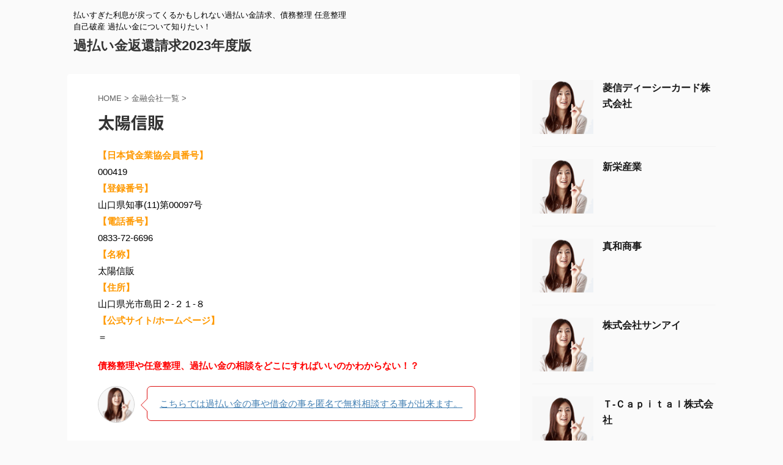

--- FILE ---
content_type: text/html; charset=UTF-8
request_url: https://www.kabaraiok.net/ichiran/kabaraikin/535.html
body_size: 7955
content:

<!DOCTYPE html>
<!--[if lt IE 7]>
<html class="ie6" lang="ja"> <![endif]-->
<!--[if IE 7]>
<html class="i7" lang="ja"> <![endif]-->
<!--[if IE 8]>
<html class="ie" lang="ja"> <![endif]-->
<!--[if gt IE 8]><!-->
<html lang="ja" class="">
	<!--<![endif]-->
	<head prefix="og: http://ogp.me/ns# fb: http://ogp.me/ns/fb# article: http://ogp.me/ns/article#">
		<meta charset="UTF-8" >
		<meta name="viewport" content="width=device-width,initial-scale=1.0,user-scalable=no,viewport-fit=cover">
		<meta name="format-detection" content="telephone=no" >
		<meta name="referrer" content="no-referrer-when-downgrade"/>

		
		<link rel="alternate" type="application/rss+xml" title="過払い金返還請求2023年度版 RSS Feed" href="https://www.kabaraiok.net/feed" />
		<link rel="pingback" href="https://www.kabaraiok.net/xmlrpc.php" >
		<!--[if lt IE 9]>
		<script src="https://www.kabaraiok.net/wp-content/themes/affinger5/js/html5shiv.js"></script>
		<![endif]-->
				<meta name='robots' content='max-image-preview:large' />
<title>太陽信販 - 過払い金返還請求2023年度版</title>
<link rel='dns-prefetch' href='//ajax.googleapis.com' />
<link rel='dns-prefetch' href='//s.w.org' />
<link rel='dns-prefetch' href='//v0.wordpress.com' />
		<script type="text/javascript">
			window._wpemojiSettings = {"baseUrl":"https:\/\/s.w.org\/images\/core\/emoji\/13.0.1\/72x72\/","ext":".png","svgUrl":"https:\/\/s.w.org\/images\/core\/emoji\/13.0.1\/svg\/","svgExt":".svg","source":{"concatemoji":"https:\/\/www.kabaraiok.net\/wp-includes\/js\/wp-emoji-release.min.js?ver=5.7.2"}};
			!function(e,a,t){var n,r,o,i=a.createElement("canvas"),p=i.getContext&&i.getContext("2d");function s(e,t){var a=String.fromCharCode;p.clearRect(0,0,i.width,i.height),p.fillText(a.apply(this,e),0,0);e=i.toDataURL();return p.clearRect(0,0,i.width,i.height),p.fillText(a.apply(this,t),0,0),e===i.toDataURL()}function c(e){var t=a.createElement("script");t.src=e,t.defer=t.type="text/javascript",a.getElementsByTagName("head")[0].appendChild(t)}for(o=Array("flag","emoji"),t.supports={everything:!0,everythingExceptFlag:!0},r=0;r<o.length;r++)t.supports[o[r]]=function(e){if(!p||!p.fillText)return!1;switch(p.textBaseline="top",p.font="600 32px Arial",e){case"flag":return s([127987,65039,8205,9895,65039],[127987,65039,8203,9895,65039])?!1:!s([55356,56826,55356,56819],[55356,56826,8203,55356,56819])&&!s([55356,57332,56128,56423,56128,56418,56128,56421,56128,56430,56128,56423,56128,56447],[55356,57332,8203,56128,56423,8203,56128,56418,8203,56128,56421,8203,56128,56430,8203,56128,56423,8203,56128,56447]);case"emoji":return!s([55357,56424,8205,55356,57212],[55357,56424,8203,55356,57212])}return!1}(o[r]),t.supports.everything=t.supports.everything&&t.supports[o[r]],"flag"!==o[r]&&(t.supports.everythingExceptFlag=t.supports.everythingExceptFlag&&t.supports[o[r]]);t.supports.everythingExceptFlag=t.supports.everythingExceptFlag&&!t.supports.flag,t.DOMReady=!1,t.readyCallback=function(){t.DOMReady=!0},t.supports.everything||(n=function(){t.readyCallback()},a.addEventListener?(a.addEventListener("DOMContentLoaded",n,!1),e.addEventListener("load",n,!1)):(e.attachEvent("onload",n),a.attachEvent("onreadystatechange",function(){"complete"===a.readyState&&t.readyCallback()})),(n=t.source||{}).concatemoji?c(n.concatemoji):n.wpemoji&&n.twemoji&&(c(n.twemoji),c(n.wpemoji)))}(window,document,window._wpemojiSettings);
		</script>
		<style type="text/css">
img.wp-smiley,
img.emoji {
	display: inline !important;
	border: none !important;
	box-shadow: none !important;
	height: 1em !important;
	width: 1em !important;
	margin: 0 .07em !important;
	vertical-align: -0.1em !important;
	background: none !important;
	padding: 0 !important;
}
</style>
	<link rel='stylesheet' id='wp-block-library-css'  href='https://www.kabaraiok.net/wp-includes/css/dist/block-library/style.min.css?ver=5.7.2' type='text/css' media='all' />
<style id='wp-block-library-inline-css' type='text/css'>
.has-text-align-justify{text-align:justify;}
</style>
<link rel='stylesheet' id='st-affiliate-manager-common-css'  href='https://www.kabaraiok.net/wp-content/plugins/st-affiliate-manager/Resources/assets/css/common.css?ver=20181108' type='text/css' media='all' />
<link rel='stylesheet' id='normalize-css'  href='https://www.kabaraiok.net/wp-content/themes/affinger5/css/normalize.css?ver=1.5.9' type='text/css' media='all' />
<link rel='stylesheet' id='font-awesome-css'  href='https://www.kabaraiok.net/wp-content/themes/affinger5/css/fontawesome/css/font-awesome.min.css?ver=4.7.0' type='text/css' media='all' />
<link rel='stylesheet' id='font-awesome-animation-css'  href='https://www.kabaraiok.net/wp-content/themes/affinger5/css/fontawesome/css/font-awesome-animation.min.css?ver=5.7.2' type='text/css' media='all' />
<link rel='stylesheet' id='st_svg-css'  href='https://www.kabaraiok.net/wp-content/themes/affinger5/st_svg/style.css?ver=5.7.2' type='text/css' media='all' />
<link rel='stylesheet' id='slick-css'  href='https://www.kabaraiok.net/wp-content/themes/affinger5/vendor/slick/slick.css?ver=1.8.0' type='text/css' media='all' />
<link rel='stylesheet' id='slick-theme-css'  href='https://www.kabaraiok.net/wp-content/themes/affinger5/vendor/slick/slick-theme.css?ver=1.8.0' type='text/css' media='all' />
<link rel='stylesheet' id='fonts-googleapis-notosansjp-css'  href='//fonts.googleapis.com/css?family=Noto+Sans+JP%3A400%2C700&#038;display=swap&#038;subset=japanese&#038;ver=5.7.2' type='text/css' media='all' />
<link rel='stylesheet' id='style-css'  href='https://www.kabaraiok.net/wp-content/themes/affinger5/style.css?ver=5.7.2' type='text/css' media='all' />
<link rel='stylesheet' id='single-css'  href='https://www.kabaraiok.net/wp-content/themes/affinger5/st-rankcss.php' type='text/css' media='all' />
<link rel='stylesheet' id='st-kaiwa-style-css'  href='https://www.kabaraiok.net/wp-content/plugins/st-kaiwa/assets/css/style.php?ver=20191218' type='text/css' media='all' />
<link rel='stylesheet' id='st-themecss-css'  href='https://www.kabaraiok.net/wp-content/themes/affinger5/st-themecss-loader.php?ver=5.7.2' type='text/css' media='all' />
<link rel='stylesheet' id='jetpack_css-css'  href='https://www.kabaraiok.net/wp-content/plugins/jetpack/css/jetpack.css?ver=9.3.5' type='text/css' media='all' />
<script type='text/javascript' src='//ajax.googleapis.com/ajax/libs/jquery/1.11.3/jquery.min.js?ver=1.11.3' id='jquery-js'></script>
<link rel="https://api.w.org/" href="https://www.kabaraiok.net/wp-json/" /><link rel="alternate" type="application/json" href="https://www.kabaraiok.net/wp-json/wp/v2/posts/535" /><link rel='shortlink' href='https://wp.me/p5MbWS-8D' />
<link rel="alternate" type="application/json+oembed" href="https://www.kabaraiok.net/wp-json/oembed/1.0/embed?url=https%3A%2F%2Fwww.kabaraiok.net%2Fichiran%2Fkabaraikin%2F535.html" />
<link rel="alternate" type="text/xml+oembed" href="https://www.kabaraiok.net/wp-json/oembed/1.0/embed?url=https%3A%2F%2Fwww.kabaraiok.net%2Fichiran%2Fkabaraikin%2F535.html&#038;format=xml" />
<style type='text/css'>img#wpstats{display:none}</style><meta name="robots" content="index, follow" />
<link rel="canonical" href="https://www.kabaraiok.net/ichiran/kabaraikin/535.html" />

<!-- Jetpack Open Graph Tags -->
<meta property="og:type" content="article" />
<meta property="og:title" content="太陽信販" />
<meta property="og:url" content="https://www.kabaraiok.net/ichiran/kabaraikin/535.html" />
<meta property="og:description" content="【日本貸金業協会員番号】 000419 【登録番号】 山口県知事(11)第00097号 【電話番号】 0833&hellip;" />
<meta property="article:published_time" content="2025-11-04T05:02:43+00:00" />
<meta property="article:modified_time" content="2025-11-04T05:03:36+00:00" />
<meta property="og:site_name" content="過払い金返還請求2023年度版" />
<meta property="og:image" content="https://s0.wp.com/i/blank.jpg" />
<meta property="og:locale" content="ja_JP" />
<meta name="twitter:text:title" content="太陽信販" />
<meta name="twitter:card" content="summary" />

<!-- End Jetpack Open Graph Tags -->
						


<script>
	jQuery(function(){
		jQuery('.st-btn-open').click(function(){
			jQuery(this).next('.st-slidebox').stop(true, true).slideToggle();
			jQuery(this).addClass('st-btn-open-click');
		});
	});
</script>

	<script>
		jQuery(function(){
		jQuery('.post h2 , .h2modoki').wrapInner('<span class="st-dash-design"></span>');
		}) 
	</script>

<script>
	jQuery(function(){
		jQuery("#toc_container:not(:has(ul ul))").addClass("only-toc");
		jQuery(".st-ac-box ul:has(.cat-item)").each(function(){
			jQuery(this).addClass("st-ac-cat");
		});
	});
</script>

<script>
	jQuery(function(){
						jQuery('.st-star').parent('.rankh4').css('padding-bottom','5px'); // スターがある場合のランキング見出し調整
	});
</script>


			</head>
	<body class="post-template-default single single-post postid-535 single-format-standard not-front-page" >
				<div id="st-ami">
				<div id="wrapper" class="">
				<div id="wrapper-in">
					<header id="">
						<div id="headbox-bg">
							<div id="headbox">

							
								<div id="header-l">
									
									<div id="st-text-logo">
										
            
			
				<!-- キャプション -->
				                
					              		 	 <p class="descr sitenametop">
               		     	払いすぎた利息が戻ってくるかもしれない過払い金請求、債務整理 任意整理 自己破産 過払い金について知りたい！               			 </p>
					                    
				                
				<!-- ロゴ又はブログ名 -->
				              		  <p class="sitename"><a href="https://www.kabaraiok.net/">
                  		                      		    過払い金返還請求2023年度版                   		               		  </a></p>
            					<!-- ロゴ又はブログ名ここまで -->

			    
		
    									</div>
								</div><!-- /#header-l -->

								<div id="header-r" class="smanone">
									
								</div><!-- /#header-r -->
							</div><!-- /#headbox-bg -->
						</div><!-- /#headbox clearfix -->

						
						
						
						
											
<div id="gazou-wide">
			<div id="st-menubox">
			<div id="st-menuwide">
				<nav class="menu"></nav>
			</div>
		</div>
				</div>
					
					
					</header>

					

					<div id="content-w">

					
					
					
	
			<div id="st-header-post-under-box" class="st-header-post-no-data "
		     style="">
			<div class="st-dark-cover">
							</div>
		</div>
	

<div id="content" class="clearfix">
	<div id="contentInner">
		<main>
			<article>
									<div id="post-535" class="st-post post-535 post type-post status-publish format-standard hentry category-ichiran">
				
					
																
					
					<!--ぱんくず -->
											<div
							id="breadcrumb">
							<ol itemscope itemtype="http://schema.org/BreadcrumbList">
								<li itemprop="itemListElement" itemscope itemtype="http://schema.org/ListItem">
									<a href="https://www.kabaraiok.net" itemprop="item">
										<span itemprop="name">HOME</span>
									</a>
									&gt;
									<meta itemprop="position" content="1"/>
								</li>

								
																	<li itemprop="itemListElement" itemscope itemtype="http://schema.org/ListItem">
										<a href="https://www.kabaraiok.net/category/ichiran" itemprop="item">
											<span
												itemprop="name">金融会社一覧</span>
										</a>
										&gt;
										<meta itemprop="position" content="2"/>
									</li>
																								</ol>

													</div>
										<!--/ ぱんくず -->

					<!--ループ開始 -->
										
											
						<h1 class="entry-title">太陽信販</h1>

						
	<div class="blogbox st-hide">
		<p><span class="kdate">
							<i class="fa fa-clock-o"></i><time class="updated" datetime="2025-11-04T14:02:43+0900"></time>
					</span></p>
	</div>
					
					
					<div class="mainbox">
						<div id="nocopy" ><!-- コピー禁止エリアここから -->
							
							
							
							<div class="entry-content">
								<p><strong><span style="color: #ff9900;">【日本貸金業協会員番号】</span></strong><br />
000419<br />
<strong><span style="color: #ff9900;">【登録番号】</span></strong><br />
山口県知事(11)第00097号<br />
<strong><span style="color: #ff9900;">【電話番号】</span></strong><br />
0833-72-6696<br />
<strong><span style="color: #ff9900;">【名称】</span></strong><br />
太陽信販<br />
<strong><span style="color: #ff9900;">【住所】</span></strong><br />
山口県光市島田２-２１-８<br />
<strong><span style="color: #ff9900;">【公式サイト/ホームページ】</span></strong><br />
＝</p>
<p><b><span style="color: #ff0000;">債務整理や任意整理、過払い金の相談をどこにすればいいのかわからない！？</span></b><br />


    
        
                    

<div class="st-kaiwa-box clearfix st-kaiwa st-kaiwa-5788 st-kaiwa-%e5%a5%b3%e6%80%a7">
			<div class="st-kaiwa-face">
							<img width="60" height="60" src="https://www.kabaraiok.net/wp-content/uploads/2021/01/jyosei-60x60.gif" class="attachment-st_kaiwa_image size-st_kaiwa_image wp-post-image" alt="" srcset="https://www.kabaraiok.net/wp-content/uploads/2021/01/jyosei-60x60.gif 60w, https://www.kabaraiok.net/wp-content/uploads/2021/01/jyosei-100x100.gif 100w" sizes="(max-width: 60px) 100vw, 60px" />								</div>
		<div class="st-kaiwa-area">
			<div class="st-kaiwa-hukidashi"><a href="https://www.adfcode.com/link.php?i=5a4fe604e686e&m=5b4de1f007f6c" target="_blank" rel="nofollow noopener noreferrer">こちらでは過払い金の事や借金の事を匿名で無料相談する事が出来ます。</a></div>
		</div>
	</div>

            <img class="st-am-impression-tracker"
     src="https://www.kabaraiok.net/st-manager/impression/track?id=5790&type=raw&u=69108be7-dd83-445d-91a1-055d7ae95223" width="1" height="1" alt="" data-ogp-ignore>
        

                    
            
    
<br />
<b>なんと無料での相談を受けている所もあるんです！</b><br />
<b><span style="background-color: yellow; color: #ff0000;">過払い金返還請求で払いすぎた利息が返ってくるかも！？</span></b></p>
							</div>
						</div><!-- コピー禁止エリアここまで -->

												
					<div class="adbox">
				
							        
	
									<div style="padding-top:10px;">
						
		        
	
					</div>
							</div>
			

																					<div id="text-3" class="st-widgets-box post-widgets-bottom widget_text">			<div class="textwidget"><p><script async src="https://pagead2.googlesyndication.com/pagead/js/adsbygoogle.js"></script><br />
<ins class="adsbygoogle"
     style="display:block; text-align:center;"
     data-ad-layout="in-article"
     data-ad-format="fluid"
     data-ad-client="ca-pub-3715399802865155"
     data-ad-slot="7462524959"></ins><br />
<script>
     (adsbygoogle = window.adsbygoogle || []).push({});
</script></p>
</div>
		</div>													
					</div><!-- .mainboxここまで -->

																
					
															
					
					<aside>
						<p class="author" style="display:none;"><a href="https://www.kabaraiok.net/author/skywork9" title="管理者" class="vcard author"><span class="fn">author</span></a></p>
																		<!--ループ終了-->

						
						<!--関連記事-->
						
	
	<h4 class="point"><span class="point-in">関連記事</span></h4>

	
<div class="kanren" data-st-load-more-content
     data-st-load-more-id="ecd68169-b83d-49c3-8fd0-1ca475e9631e">
						
			<dl class="clearfix">
				<dt><a href="https://www.kabaraiok.net/ichiran/kabaraikin/2313.html">
						
							
																	<img src="http://www.kabaraiok.net/wp-content/uploads/2021/01/jyosei.gif" alt="no image"
									     title="no image" width="100" height="100"/>
								
							
											</a></dt>
				<dd>
					

					<h5 class="kanren-t">
						<a href="https://www.kabaraiok.net/ichiran/kabaraikin/2313.html">有限会社みなもと</a>
					</h5>

						<div class="st-excerpt smanone">
		<p>【日本貸金業協会員番号】 002126 【登録番号】 福岡県知事(6)第06489号 【電話番号】 092-951-3501 【名称】 有限会社みなもと 【住所】 福岡県筑紫郡那珂川町中原３-７ 【公 ... </p>
	</div>
									</dd>
			</dl>
					
			<dl class="clearfix">
				<dt><a href="https://www.kabaraiok.net/ichiran/kabaraikin/2793.html">
						
							
																	<img src="http://www.kabaraiok.net/wp-content/uploads/2021/01/jyosei.gif" alt="no image"
									     title="no image" width="100" height="100"/>
								
							
											</a></dt>
				<dd>
					

					<h5 class="kanren-t">
						<a href="https://www.kabaraiok.net/ichiran/kabaraikin/2793.html">株式会社西日本ジェーシービーカード</a>
					</h5>

						<div class="st-excerpt smanone">
		<p>【日本貸金業協会員番号】 002651 【登録番号】 四国財務局長(9)第00046号 【電話番号】 087-851-0053 【名称】 株式会社西日本ジェーシービーカード 【住所】 香川県高松市塩屋 ... </p>
	</div>
									</dd>
			</dl>
					
			<dl class="clearfix">
				<dt><a href="https://www.kabaraiok.net/ichiran/kabaraikin/943.html">
						
							
																	<img src="http://www.kabaraiok.net/wp-content/uploads/2021/01/jyosei.gif" alt="no image"
									     title="no image" width="100" height="100"/>
								
							
											</a></dt>
				<dd>
					

					<h5 class="kanren-t">
						<a href="https://www.kabaraiok.net/ichiran/kabaraikin/943.html">株式会社百十四ディーシーカード</a>
					</h5>

						<div class="st-excerpt smanone">
		<p>【日本貸金業協会員番号】 000858 【登録番号】 四国財務局長(11)第00025号 【電話番号】 087-831-4114 【名称】 株式会社百十四ディーシーカード 【住所】 香川県高松市田町１ ... </p>
	</div>
									</dd>
			</dl>
					
			<dl class="clearfix">
				<dt><a href="https://www.kabaraiok.net/ichiran/kabaraikin/4247.html">
						
							
																	<img src="http://www.kabaraiok.net/wp-content/uploads/2021/01/jyosei.gif" alt="no image"
									     title="no image" width="100" height="100"/>
								
							
											</a></dt>
				<dd>
					

					<h5 class="kanren-t">
						<a href="https://www.kabaraiok.net/ichiran/kabaraikin/4247.html">エスクローファイナンス株式会社</a>
					</h5>

						<div class="st-excerpt smanone">
		<p>【日本貸金業協会員番号】 005578 【登録番号】 東京都知事(2)第31291号 【電話番号】 03-3342-7830 【名称】 エスクローファイナンス株式会社 【住所】 東京都新宿区西新宿６- ... </p>
	</div>
									</dd>
			</dl>
					
			<dl class="clearfix">
				<dt><a href="https://www.kabaraiok.net/ichiran/kabaraikin/4893.html">
						
							
																	<img src="http://www.kabaraiok.net/wp-content/uploads/2021/01/jyosei.gif" alt="no image"
									     title="no image" width="100" height="100"/>
								
							
											</a></dt>
				<dd>
					

					<h5 class="kanren-t">
						<a href="https://www.kabaraiok.net/ichiran/kabaraikin/4893.html">株式会社エール</a>
					</h5>

						<div class="st-excerpt smanone">
		<p>【日本貸金業協会員番号】 005804 【登録番号】 関東財務局長(5)第01306号 【電話番号】 045-721-2030 【名称】 株式会社エール 【住所】 神奈川県横浜市南区六ツ川２-１２３- ... </p>
	</div>
									</dd>
			</dl>
					</div>


						<!--ページナビ-->
						<div class="p-navi clearfix">
							<dl>
																									<dt>PREV</dt>
									<dd>
										<a href="https://www.kabaraiok.net/ichiran/kabaraikin/2581.html">株式会社ビーンズ</a>
									</dd>
								
																									<dt>NEXT</dt>
									<dd>
										<a href="https://www.kabaraiok.net/ichiran/kabaraikin/4531.html">株式会社成友ファイナンス</a>
									</dd>
															</dl>
						</div>
					</aside>

				</div>
				<!--/post-->
			</article>
		</main>
	</div>
	<!-- /#contentInner -->
	<div id="side">
	<aside>

		
					<div class="kanren ">
										<dl class="clearfix">
				<dt><a href="https://www.kabaraiok.net/ichiran/kabaraikin/991.html">
																					<img src="http://www.kabaraiok.net/wp-content/uploads/2021/01/jyosei.gif" alt="no image" title="no image" width="100" height="100" />
																		</a></dt>
				<dd>
					
					<h5 class="kanren-t"><a href="https://www.kabaraiok.net/ichiran/kabaraikin/991.html">菱信ディーシーカード株式会社</a></h5>
																			</dd>
			</dl>
								<dl class="clearfix">
				<dt><a href="https://www.kabaraiok.net/ichiran/kabaraikin/679.html">
																					<img src="http://www.kabaraiok.net/wp-content/uploads/2021/01/jyosei.gif" alt="no image" title="no image" width="100" height="100" />
																		</a></dt>
				<dd>
					
					<h5 class="kanren-t"><a href="https://www.kabaraiok.net/ichiran/kabaraikin/679.html">新栄産業</a></h5>
																			</dd>
			</dl>
								<dl class="clearfix">
				<dt><a href="https://www.kabaraiok.net/ichiran/kabaraikin/315.html">
																					<img src="http://www.kabaraiok.net/wp-content/uploads/2021/01/jyosei.gif" alt="no image" title="no image" width="100" height="100" />
																		</a></dt>
				<dd>
					
					<h5 class="kanren-t"><a href="https://www.kabaraiok.net/ichiran/kabaraikin/315.html">真和商事</a></h5>
																			</dd>
			</dl>
								<dl class="clearfix">
				<dt><a href="https://www.kabaraiok.net/ichiran/kabaraikin/1961.html">
																					<img src="http://www.kabaraiok.net/wp-content/uploads/2021/01/jyosei.gif" alt="no image" title="no image" width="100" height="100" />
																		</a></dt>
				<dd>
					
					<h5 class="kanren-t"><a href="https://www.kabaraiok.net/ichiran/kabaraikin/1961.html">株式会社サンアイ</a></h5>
																			</dd>
			</dl>
								<dl class="clearfix">
				<dt><a href="https://www.kabaraiok.net/ichiran/kabaraikin/4495.html">
																					<img src="http://www.kabaraiok.net/wp-content/uploads/2021/01/jyosei.gif" alt="no image" title="no image" width="100" height="100" />
																		</a></dt>
				<dd>
					
					<h5 class="kanren-t"><a href="https://www.kabaraiok.net/ichiran/kabaraikin/4495.html">Ｔ-Ｃａｐｉｔａｌ株式会社</a></h5>
																			</dd>
			</dl>
					</div>
		
					<div id="mybox">
				<div id="search-3" class="ad widget_search"><h4 class="menu_underh2"><span>サイト内検索</span></h4><div id="search" class="search-custom-d">
	<form method="get" id="searchform" action="https://www.kabaraiok.net/">
		<label class="hidden" for="s">
					</label>
		<input type="text" placeholder="" value="" name="s" id="s" />
		<input type="submit" value="&#xf002;" class="fa" id="searchsubmit" />
	</form>
</div>
<!-- /stinger --> 
</div><div id="text-2" class="ad widget_text">			<div class="textwidget"><a href="https://www.adfcode.com/link.php?i=5a4fe604e686e&m=5b4de1f007f6c" target="_blank" rel="nofollow noopener"><img src="http://www.kabaraiok.net/wp-content/uploads/2018/07/ssodnki.jpg" border="0" /></a></div>
		</div>
		<div id="recent-posts-2" class="ad widget_recent_entries">
		<h4 class="menu_underh2"><span>最近の投稿</span></h4>
		<ul>
											<li>
					<a href="https://www.kabaraiok.net/ichiran/kabaraikin/991.html">菱信ディーシーカード株式会社</a>
									</li>
											<li>
					<a href="https://www.kabaraiok.net/ichiran/kabaraikin/679.html">新栄産業</a>
									</li>
											<li>
					<a href="https://www.kabaraiok.net/ichiran/kabaraikin/315.html">真和商事</a>
									</li>
											<li>
					<a href="https://www.kabaraiok.net/ichiran/kabaraikin/1961.html">株式会社サンアイ</a>
									</li>
											<li>
					<a href="https://www.kabaraiok.net/ichiran/kabaraikin/4495.html">Ｔ-Ｃａｐｉｔａｌ株式会社</a>
									</li>
					</ul>

		</div><div id="categories-2" class="ad widget_categories"><h4 class="menu_underh2"><span>カテゴリー</span></h4>
			<ul>
					<li class="cat-item cat-item-3"><a href="https://www.kabaraiok.net/category/ninkihouritsu" ><span class="cat-item-label">人気の法律事務所</span></a>
</li>
	<li class="cat-item cat-item-7"><a href="https://www.kabaraiok.net/category/kabaraikinhenkan" ><span class="cat-item-label">過払い金返還請求</span></a>
</li>
	<li class="cat-item cat-item-9"><a href="https://www.kabaraiok.net/category/todoufuken" ><span class="cat-item-label">都道府県別</span></a>
</li>
	<li class="cat-item cat-item-5"><a href="https://www.kabaraiok.net/category/ichiran" ><span class="cat-item-label">金融会社一覧</span></a>
</li>
			</ul>

			</div>			</div>
		
		<div id="scrollad">
						<!--ここにgoogleアドセンスコードを貼ると規約違反になるので注意して下さい-->
			
		</div>
	</aside>
</div>
<!-- /#side -->
</div>
<!--/#content -->
</div><!-- /contentw -->
<footer>
	<div id="footer">
		<div id="footer-in">
			
							<div id="st-footer-logo-wrapper">
					<!-- フッターのメインコンテンツ -->


	<div id="st-text-logo">

		<h3 class="footerlogo">
		<!-- ロゴ又はブログ名 -->
					<a href="https://www.kabaraiok.net/">
														過払い金返還請求2023年度版												</a>
				</h3>
					<p class="footer-description">
				<a href="https://www.kabaraiok.net/">払いすぎた利息が戻ってくるかもしれない過払い金請求、債務整理 任意整理 自己破産 過払い金について知りたい！</a>
			</p>
			</div>
		

	<div class="st-footer-tel">
		
	</div>
	
				</div>
					</div>
	</div>
</footer>
</div>
<!-- /#wrapperin -->
</div>
<!-- /#wrapper -->
</div><!-- /#st-ami -->
<p class="copyr" data-copyr><small>&copy; 2026 過払い金返還請求2023年度版 </small></p><script type='text/javascript' src='https://www.kabaraiok.net/wp-includes/js/comment-reply.min.js?ver=5.7.2' id='comment-reply-js'></script>
<script type='text/javascript' src='https://www.kabaraiok.net/wp-content/themes/affinger5/vendor/slick/slick.js?ver=1.5.9' id='slick-js'></script>
<script type='text/javascript' id='base-js-extra'>
/* <![CDATA[ */
var ST = {"ajax_url":"https:\/\/www.kabaraiok.net\/wp-admin\/admin-ajax.php","expand_accordion_menu":"","sidemenu_accordion":"","is_mobile":""};
/* ]]> */
</script>
<script type='text/javascript' src='https://www.kabaraiok.net/wp-content/themes/affinger5/js/base.js?ver=5.7.2' id='base-js'></script>
<script type='text/javascript' src='https://www.kabaraiok.net/wp-content/themes/affinger5/js/scroll.js?ver=5.7.2' id='scroll-js'></script>
<script type='text/javascript' src='https://www.kabaraiok.net/wp-content/themes/affinger5/js/st-copy-text.js?ver=5.7.2' id='st-copy-text-js'></script>
<script type='text/javascript' src='https://www.kabaraiok.net/wp-includes/js/wp-embed.min.js?ver=5.7.2' id='wp-embed-js'></script>
	<script>
		(function (window, document, $, undefined) {
			'use strict';

			$(function () {
				var s = $('[data-copyr]'), t = $('#footer-in');
				
				s.length && t.length && t.append(s);
			});
		}(window, window.document, jQuery));
	</script><script src='https://stats.wp.com/e-202604.js' defer></script>
<script>
	_stq = window._stq || [];
	_stq.push([ 'view', {v:'ext',j:'1:9.3.5',blog:'85367358',post:'535',tz:'9',srv:'www.kabaraiok.net'} ]);
	_stq.push([ 'clickTrackerInit', '85367358', '535' ]);
</script>
					<div id="page-top"><a href="#wrapper" class="fa fa-angle-up"></a></div>
		</body></html>


--- FILE ---
content_type: text/html; charset=utf-8
request_url: https://www.google.com/recaptcha/api2/aframe
body_size: 257
content:
<!DOCTYPE HTML><html><head><meta http-equiv="content-type" content="text/html; charset=UTF-8"></head><body><script nonce="HzvZttCdkjUeRuRmnewTvg">/** Anti-fraud and anti-abuse applications only. See google.com/recaptcha */ try{var clients={'sodar':'https://pagead2.googlesyndication.com/pagead/sodar?'};window.addEventListener("message",function(a){try{if(a.source===window.parent){var b=JSON.parse(a.data);var c=clients[b['id']];if(c){var d=document.createElement('img');d.src=c+b['params']+'&rc='+(localStorage.getItem("rc::a")?sessionStorage.getItem("rc::b"):"");window.document.body.appendChild(d);sessionStorage.setItem("rc::e",parseInt(sessionStorage.getItem("rc::e")||0)+1);localStorage.setItem("rc::h",'1768828774870');}}}catch(b){}});window.parent.postMessage("_grecaptcha_ready", "*");}catch(b){}</script></body></html>